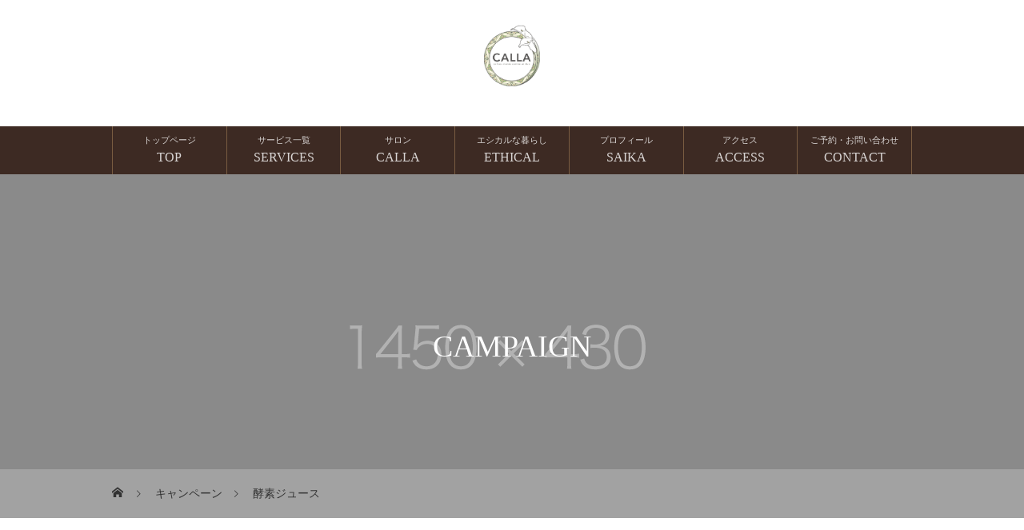

--- FILE ---
content_type: text/html; charset=UTF-8
request_url: https://saika-koso.com/campaign/juice/
body_size: 12356
content:
<!DOCTYPE html>
<html class="pc" lang="ja">
<head>
<meta charset="UTF-8">
<!--[if IE]><meta http-equiv="X-UA-Compatible" content="IE=edge"><![endif]-->
<meta name="viewport" content="width=device-width">
<title>酵素ジュース | CALLA</title>
<meta name="description" content="簡単に手作りできる！季節の果物で酵素ジュース...">
<link rel="pingback" href="https://saika-koso.com/xmlrpc.php">
<link rel="shortcut icon" href="https://saika-koso.com/wp-content/uploads/2022/04/fav.png">
<meta name='robots' content='max-image-preview:large' />
<link rel='dns-prefetch' href='//s.w.org' />
<link rel="alternate" type="application/rss+xml" title="CALLA &raquo; フィード" href="https://saika-koso.com/feed/" />
<link rel="alternate" type="application/rss+xml" title="CALLA &raquo; コメントフィード" href="https://saika-koso.com/comments/feed/" />
<script type="text/javascript">
window._wpemojiSettings = {"baseUrl":"https:\/\/s.w.org\/images\/core\/emoji\/14.0.0\/72x72\/","ext":".png","svgUrl":"https:\/\/s.w.org\/images\/core\/emoji\/14.0.0\/svg\/","svgExt":".svg","source":{"concatemoji":"https:\/\/saika-koso.com\/wp-includes\/js\/wp-emoji-release.min.js?ver=6.0.11"}};
/*! This file is auto-generated */
!function(e,a,t){var n,r,o,i=a.createElement("canvas"),p=i.getContext&&i.getContext("2d");function s(e,t){var a=String.fromCharCode,e=(p.clearRect(0,0,i.width,i.height),p.fillText(a.apply(this,e),0,0),i.toDataURL());return p.clearRect(0,0,i.width,i.height),p.fillText(a.apply(this,t),0,0),e===i.toDataURL()}function c(e){var t=a.createElement("script");t.src=e,t.defer=t.type="text/javascript",a.getElementsByTagName("head")[0].appendChild(t)}for(o=Array("flag","emoji"),t.supports={everything:!0,everythingExceptFlag:!0},r=0;r<o.length;r++)t.supports[o[r]]=function(e){if(!p||!p.fillText)return!1;switch(p.textBaseline="top",p.font="600 32px Arial",e){case"flag":return s([127987,65039,8205,9895,65039],[127987,65039,8203,9895,65039])?!1:!s([55356,56826,55356,56819],[55356,56826,8203,55356,56819])&&!s([55356,57332,56128,56423,56128,56418,56128,56421,56128,56430,56128,56423,56128,56447],[55356,57332,8203,56128,56423,8203,56128,56418,8203,56128,56421,8203,56128,56430,8203,56128,56423,8203,56128,56447]);case"emoji":return!s([129777,127995,8205,129778,127999],[129777,127995,8203,129778,127999])}return!1}(o[r]),t.supports.everything=t.supports.everything&&t.supports[o[r]],"flag"!==o[r]&&(t.supports.everythingExceptFlag=t.supports.everythingExceptFlag&&t.supports[o[r]]);t.supports.everythingExceptFlag=t.supports.everythingExceptFlag&&!t.supports.flag,t.DOMReady=!1,t.readyCallback=function(){t.DOMReady=!0},t.supports.everything||(n=function(){t.readyCallback()},a.addEventListener?(a.addEventListener("DOMContentLoaded",n,!1),e.addEventListener("load",n,!1)):(e.attachEvent("onload",n),a.attachEvent("onreadystatechange",function(){"complete"===a.readyState&&t.readyCallback()})),(e=t.source||{}).concatemoji?c(e.concatemoji):e.wpemoji&&e.twemoji&&(c(e.twemoji),c(e.wpemoji)))}(window,document,window._wpemojiSettings);
</script>
<style type="text/css">
img.wp-smiley,
img.emoji {
	display: inline !important;
	border: none !important;
	box-shadow: none !important;
	height: 1em !important;
	width: 1em !important;
	margin: 0 0.07em !important;
	vertical-align: -0.1em !important;
	background: none !important;
	padding: 0 !important;
}
</style>
	<link rel='stylesheet' id='style-css'  href='https://saika-koso.com/wp-content/themes/heal_tcd077/style.css?ver=1.5' type='text/css' media='all' />
<link rel='stylesheet' id='wp-block-library-css'  href='https://saika-koso.com/wp-includes/css/dist/block-library/style.min.css?ver=6.0.11' type='text/css' media='all' />
<style id='wp-block-library-inline-css' type='text/css'>
.has-text-align-justify{text-align:justify;}
</style>
<link rel='stylesheet' id='mediaelement-css'  href='https://saika-koso.com/wp-includes/js/mediaelement/mediaelementplayer-legacy.min.css?ver=4.2.16' type='text/css' media='all' />
<link rel='stylesheet' id='wp-mediaelement-css'  href='https://saika-koso.com/wp-includes/js/mediaelement/wp-mediaelement.min.css?ver=6.0.11' type='text/css' media='all' />
<style id='global-styles-inline-css' type='text/css'>
body{--wp--preset--color--black: #000000;--wp--preset--color--cyan-bluish-gray: #abb8c3;--wp--preset--color--white: #ffffff;--wp--preset--color--pale-pink: #f78da7;--wp--preset--color--vivid-red: #cf2e2e;--wp--preset--color--luminous-vivid-orange: #ff6900;--wp--preset--color--luminous-vivid-amber: #fcb900;--wp--preset--color--light-green-cyan: #7bdcb5;--wp--preset--color--vivid-green-cyan: #00d084;--wp--preset--color--pale-cyan-blue: #8ed1fc;--wp--preset--color--vivid-cyan-blue: #0693e3;--wp--preset--color--vivid-purple: #9b51e0;--wp--preset--gradient--vivid-cyan-blue-to-vivid-purple: linear-gradient(135deg,rgba(6,147,227,1) 0%,rgb(155,81,224) 100%);--wp--preset--gradient--light-green-cyan-to-vivid-green-cyan: linear-gradient(135deg,rgb(122,220,180) 0%,rgb(0,208,130) 100%);--wp--preset--gradient--luminous-vivid-amber-to-luminous-vivid-orange: linear-gradient(135deg,rgba(252,185,0,1) 0%,rgba(255,105,0,1) 100%);--wp--preset--gradient--luminous-vivid-orange-to-vivid-red: linear-gradient(135deg,rgba(255,105,0,1) 0%,rgb(207,46,46) 100%);--wp--preset--gradient--very-light-gray-to-cyan-bluish-gray: linear-gradient(135deg,rgb(238,238,238) 0%,rgb(169,184,195) 100%);--wp--preset--gradient--cool-to-warm-spectrum: linear-gradient(135deg,rgb(74,234,220) 0%,rgb(151,120,209) 20%,rgb(207,42,186) 40%,rgb(238,44,130) 60%,rgb(251,105,98) 80%,rgb(254,248,76) 100%);--wp--preset--gradient--blush-light-purple: linear-gradient(135deg,rgb(255,206,236) 0%,rgb(152,150,240) 100%);--wp--preset--gradient--blush-bordeaux: linear-gradient(135deg,rgb(254,205,165) 0%,rgb(254,45,45) 50%,rgb(107,0,62) 100%);--wp--preset--gradient--luminous-dusk: linear-gradient(135deg,rgb(255,203,112) 0%,rgb(199,81,192) 50%,rgb(65,88,208) 100%);--wp--preset--gradient--pale-ocean: linear-gradient(135deg,rgb(255,245,203) 0%,rgb(182,227,212) 50%,rgb(51,167,181) 100%);--wp--preset--gradient--electric-grass: linear-gradient(135deg,rgb(202,248,128) 0%,rgb(113,206,126) 100%);--wp--preset--gradient--midnight: linear-gradient(135deg,rgb(2,3,129) 0%,rgb(40,116,252) 100%);--wp--preset--duotone--dark-grayscale: url('#wp-duotone-dark-grayscale');--wp--preset--duotone--grayscale: url('#wp-duotone-grayscale');--wp--preset--duotone--purple-yellow: url('#wp-duotone-purple-yellow');--wp--preset--duotone--blue-red: url('#wp-duotone-blue-red');--wp--preset--duotone--midnight: url('#wp-duotone-midnight');--wp--preset--duotone--magenta-yellow: url('#wp-duotone-magenta-yellow');--wp--preset--duotone--purple-green: url('#wp-duotone-purple-green');--wp--preset--duotone--blue-orange: url('#wp-duotone-blue-orange');--wp--preset--font-size--small: 13px;--wp--preset--font-size--medium: 20px;--wp--preset--font-size--large: 36px;--wp--preset--font-size--x-large: 42px;}.has-black-color{color: var(--wp--preset--color--black) !important;}.has-cyan-bluish-gray-color{color: var(--wp--preset--color--cyan-bluish-gray) !important;}.has-white-color{color: var(--wp--preset--color--white) !important;}.has-pale-pink-color{color: var(--wp--preset--color--pale-pink) !important;}.has-vivid-red-color{color: var(--wp--preset--color--vivid-red) !important;}.has-luminous-vivid-orange-color{color: var(--wp--preset--color--luminous-vivid-orange) !important;}.has-luminous-vivid-amber-color{color: var(--wp--preset--color--luminous-vivid-amber) !important;}.has-light-green-cyan-color{color: var(--wp--preset--color--light-green-cyan) !important;}.has-vivid-green-cyan-color{color: var(--wp--preset--color--vivid-green-cyan) !important;}.has-pale-cyan-blue-color{color: var(--wp--preset--color--pale-cyan-blue) !important;}.has-vivid-cyan-blue-color{color: var(--wp--preset--color--vivid-cyan-blue) !important;}.has-vivid-purple-color{color: var(--wp--preset--color--vivid-purple) !important;}.has-black-background-color{background-color: var(--wp--preset--color--black) !important;}.has-cyan-bluish-gray-background-color{background-color: var(--wp--preset--color--cyan-bluish-gray) !important;}.has-white-background-color{background-color: var(--wp--preset--color--white) !important;}.has-pale-pink-background-color{background-color: var(--wp--preset--color--pale-pink) !important;}.has-vivid-red-background-color{background-color: var(--wp--preset--color--vivid-red) !important;}.has-luminous-vivid-orange-background-color{background-color: var(--wp--preset--color--luminous-vivid-orange) !important;}.has-luminous-vivid-amber-background-color{background-color: var(--wp--preset--color--luminous-vivid-amber) !important;}.has-light-green-cyan-background-color{background-color: var(--wp--preset--color--light-green-cyan) !important;}.has-vivid-green-cyan-background-color{background-color: var(--wp--preset--color--vivid-green-cyan) !important;}.has-pale-cyan-blue-background-color{background-color: var(--wp--preset--color--pale-cyan-blue) !important;}.has-vivid-cyan-blue-background-color{background-color: var(--wp--preset--color--vivid-cyan-blue) !important;}.has-vivid-purple-background-color{background-color: var(--wp--preset--color--vivid-purple) !important;}.has-black-border-color{border-color: var(--wp--preset--color--black) !important;}.has-cyan-bluish-gray-border-color{border-color: var(--wp--preset--color--cyan-bluish-gray) !important;}.has-white-border-color{border-color: var(--wp--preset--color--white) !important;}.has-pale-pink-border-color{border-color: var(--wp--preset--color--pale-pink) !important;}.has-vivid-red-border-color{border-color: var(--wp--preset--color--vivid-red) !important;}.has-luminous-vivid-orange-border-color{border-color: var(--wp--preset--color--luminous-vivid-orange) !important;}.has-luminous-vivid-amber-border-color{border-color: var(--wp--preset--color--luminous-vivid-amber) !important;}.has-light-green-cyan-border-color{border-color: var(--wp--preset--color--light-green-cyan) !important;}.has-vivid-green-cyan-border-color{border-color: var(--wp--preset--color--vivid-green-cyan) !important;}.has-pale-cyan-blue-border-color{border-color: var(--wp--preset--color--pale-cyan-blue) !important;}.has-vivid-cyan-blue-border-color{border-color: var(--wp--preset--color--vivid-cyan-blue) !important;}.has-vivid-purple-border-color{border-color: var(--wp--preset--color--vivid-purple) !important;}.has-vivid-cyan-blue-to-vivid-purple-gradient-background{background: var(--wp--preset--gradient--vivid-cyan-blue-to-vivid-purple) !important;}.has-light-green-cyan-to-vivid-green-cyan-gradient-background{background: var(--wp--preset--gradient--light-green-cyan-to-vivid-green-cyan) !important;}.has-luminous-vivid-amber-to-luminous-vivid-orange-gradient-background{background: var(--wp--preset--gradient--luminous-vivid-amber-to-luminous-vivid-orange) !important;}.has-luminous-vivid-orange-to-vivid-red-gradient-background{background: var(--wp--preset--gradient--luminous-vivid-orange-to-vivid-red) !important;}.has-very-light-gray-to-cyan-bluish-gray-gradient-background{background: var(--wp--preset--gradient--very-light-gray-to-cyan-bluish-gray) !important;}.has-cool-to-warm-spectrum-gradient-background{background: var(--wp--preset--gradient--cool-to-warm-spectrum) !important;}.has-blush-light-purple-gradient-background{background: var(--wp--preset--gradient--blush-light-purple) !important;}.has-blush-bordeaux-gradient-background{background: var(--wp--preset--gradient--blush-bordeaux) !important;}.has-luminous-dusk-gradient-background{background: var(--wp--preset--gradient--luminous-dusk) !important;}.has-pale-ocean-gradient-background{background: var(--wp--preset--gradient--pale-ocean) !important;}.has-electric-grass-gradient-background{background: var(--wp--preset--gradient--electric-grass) !important;}.has-midnight-gradient-background{background: var(--wp--preset--gradient--midnight) !important;}.has-small-font-size{font-size: var(--wp--preset--font-size--small) !important;}.has-medium-font-size{font-size: var(--wp--preset--font-size--medium) !important;}.has-large-font-size{font-size: var(--wp--preset--font-size--large) !important;}.has-x-large-font-size{font-size: var(--wp--preset--font-size--x-large) !important;}
</style>
<link rel='stylesheet' id='hfe-style-css'  href='https://saika-koso.com/wp-content/plugins/header-footer-elementor/assets/css/header-footer-elementor.css?ver=1.6.12' type='text/css' media='all' />
<link rel='stylesheet' id='elementor-icons-css'  href='https://saika-koso.com/wp-content/plugins/elementor/assets/lib/eicons/css/elementor-icons.min.css?ver=5.15.0' type='text/css' media='all' />
<link rel='stylesheet' id='elementor-frontend-css'  href='https://saika-koso.com/wp-content/plugins/elementor/assets/css/frontend-lite.min.css?ver=3.6.7' type='text/css' media='all' />
<link rel='stylesheet' id='elementor-post-1017-css'  href='https://saika-koso.com/wp-content/uploads/elementor/css/post-1017.css?ver=1658912706' type='text/css' media='all' />
<link rel='stylesheet' id='elementor-global-css'  href='https://saika-koso.com/wp-content/uploads/elementor/css/global.css?ver=1658912706' type='text/css' media='all' />
<link rel='stylesheet' id='google-fonts-1-css'  href='https://fonts.googleapis.com/css?family=Roboto%3A100%2C100italic%2C200%2C200italic%2C300%2C300italic%2C400%2C400italic%2C500%2C500italic%2C600%2C600italic%2C700%2C700italic%2C800%2C800italic%2C900%2C900italic%7CRoboto+Slab%3A100%2C100italic%2C200%2C200italic%2C300%2C300italic%2C400%2C400italic%2C500%2C500italic%2C600%2C600italic%2C700%2C700italic%2C800%2C800italic%2C900%2C900italic&#038;display=auto&#038;ver=6.0.11' type='text/css' media='all' />
<link rel='stylesheet' id='jetpack_css-css'  href='https://saika-koso.com/wp-content/plugins/jetpack/css/jetpack.css?ver=11.2.2' type='text/css' media='all' />
<script type='text/javascript' src='https://saika-koso.com/wp-includes/js/jquery/jquery.min.js?ver=3.6.0' id='jquery-core-js'></script>
<script type='text/javascript' src='https://saika-koso.com/wp-includes/js/jquery/jquery-migrate.min.js?ver=3.3.2' id='jquery-migrate-js'></script>
<link rel="https://api.w.org/" href="https://saika-koso.com/wp-json/" /><link rel="canonical" href="https://saika-koso.com/campaign/juice/" />
<link rel='shortlink' href='https://saika-koso.com/?p=27' />
<link rel="alternate" type="application/json+oembed" href="https://saika-koso.com/wp-json/oembed/1.0/embed?url=https%3A%2F%2Fsaika-koso.com%2Fcampaign%2Fjuice%2F" />
<link rel="alternate" type="text/xml+oembed" href="https://saika-koso.com/wp-json/oembed/1.0/embed?url=https%3A%2F%2Fsaika-koso.com%2Fcampaign%2Fjuice%2F&#038;format=xml" />
<style>img#wpstats{display:none}</style>
	
<link rel="stylesheet" href="https://saika-koso.com/wp-content/themes/heal_tcd077/css/design-plus.css?ver=1.5">
<link rel="stylesheet" href="https://saika-koso.com/wp-content/themes/heal_tcd077/css/sns-botton.css?ver=1.5">
<link rel="stylesheet" media="screen and (max-width:1151px)" href="https://saika-koso.com/wp-content/themes/heal_tcd077/css/responsive.css?ver=1.5">
<link rel="stylesheet" media="screen and (max-width:1151px)" href="https://saika-koso.com/wp-content/themes/heal_tcd077/css/footer-bar.css?ver=1.5">

<script src="https://saika-koso.com/wp-content/themes/heal_tcd077/js/jquery.easing.1.4.js?ver=1.5"></script>
<script src="https://saika-koso.com/wp-content/themes/heal_tcd077/js/jscript.js?ver=1.5"></script>
<script src="https://saika-koso.com/wp-content/themes/heal_tcd077/js/comment.js?ver=1.5"></script>

<link rel="stylesheet" href="https://saika-koso.com/wp-content/themes/heal_tcd077/js/simplebar.css?ver=1.5">
<script src="https://saika-koso.com/wp-content/themes/heal_tcd077/js/simplebar.min.js?ver=1.5"></script>




<style type="text/css">

body, input, textarea { font-family: "Times New Roman" , "游明朝" , "Yu Mincho" , "游明朝体" , "YuMincho" , "ヒラギノ明朝 Pro W3" , "Hiragino Mincho Pro" , "HiraMinProN-W3" , "HGS明朝E" , "ＭＳ Ｐ明朝" , "MS PMincho" , serif; }
.gothic_font { font-family: "Hiragino Sans", "ヒラギノ角ゴ ProN", "Hiragino Kaku Gothic ProN", "游ゴシック", YuGothic, "メイリオ", Meiryo, sans-serif !important; }

.rich_font, .p-vertical { font-family: "Times New Roman" , "游明朝" , "Yu Mincho" , "游明朝体" , "YuMincho" , "ヒラギノ明朝 Pro W3" , "Hiragino Mincho Pro" , "HiraMinProN-W3" , "HGS明朝E" , "ＭＳ Ｐ明朝" , "MS PMincho" , serif; font-weight:500; }

.widget_headline { font-family: "Times New Roman" , "游明朝" , "Yu Mincho" , "游明朝体" , "YuMincho" , "ヒラギノ明朝 Pro W3" , "Hiragino Mincho Pro" , "HiraMinProN-W3" , "HGS明朝E" , "ＭＳ Ｐ明朝" , "MS PMincho" , serif; font-weight:500; }

.button_font { font-family: "Times New Roman" , "游明朝" , "Yu Mincho" , "游明朝体" , "YuMincho" , "ヒラギノ明朝 Pro W3" , "Hiragino Mincho Pro" , "HiraMinProN-W3" , "HGS明朝E" , "ＭＳ Ｐ明朝" , "MS PMincho" , serif; font-weight:500; }

.rich_font_type1 { font-family: Arial, "ヒラギノ角ゴ ProN W3", "Hiragino Kaku Gothic ProN", "メイリオ", Meiryo, sans-serif; }
.rich_font_type2 { font-family: "Hiragino Sans", "ヒラギノ角ゴ ProN", "Hiragino Kaku Gothic ProN", "游ゴシック", YuGothic, "メイリオ", Meiryo, sans-serif; font-weight:500; }
.rich_font_type3 { font-family: "Times New Roman" , "游明朝" , "Yu Mincho" , "游明朝体" , "YuMincho" , "ヒラギノ明朝 Pro W3" , "Hiragino Mincho Pro" , "HiraMinProN-W3" , "HGS明朝E" , "ＭＳ Ｐ明朝" , "MS PMincho" , serif; font-weight:500; }

.post_content, #next_prev_post { font-family: "Times New Roman" , "游明朝" , "Yu Mincho" , "游明朝体" , "YuMincho" , "ヒラギノ明朝 Pro W3" , "Hiragino Mincho Pro" , "HiraMinProN-W3" , "HGS明朝E" , "ＭＳ Ｐ明朝" , "MS PMincho" , serif; }

#site_desc { font-size:14px; }
@media screen and (max-width:750px) {
  #site_desc { font-size:11px; }
}
#global_menu { background:#3d2a23; }
#global_menu > ul { border-color:#795c41; }
#global_menu > ul > li { border-color:#795c41; }
#global_menu > ul > li > a { color:#ffffff; }
#global_menu > ul > li > a:hover, #global_menu > ul > li.megamenu_parent.active_button > a { color:#bfa898; }
#global_menu ul ul { font-family: "Hiragino Sans", "ヒラギノ角ゴ ProN", "Hiragino Kaku Gothic ProN", "游ゴシック", YuGothic, "メイリオ", Meiryo, sans-serif !important; }
#global_menu ul ul a { color:#FFFFFF; background:#000000; }
#global_menu ul ul a:hover { background:#462809; }
#global_menu ul ul li.menu-item-has-children > a:before { color:#FFFFFF; }
#drawer_menu { background:#222222; }
#mobile_menu a { color:#ffffff; background:#222222; border-bottom:1px solid #444444; }
#mobile_menu li li a { color:#ffffff; background:#333333; }
#mobile_menu a:hover, #drawer_menu .close_button:hover, #mobile_menu .child_menu_button:hover { color:#ffffff; background:#7b6c66; }
#mobile_menu li li a:hover { color:#ffffff; }
.megamenu_menu_list { background:rgba(0,0,0,0.5); }
.megamenu_menu_list .title_area { background:rgba(52,30,9,0.5); }
.megamenu_menu_list .title { font-size:26px; }
.megamenu_menu_list .title span { font-size:16px; }
.megamenu_blog_list { background:rgba(0,0,0,0.5); }
.megamenu_blog_list .post_list .title_area {
  background: -moz-linear-gradient(top,  rgba(0,0,0,0) 0%, rgba(0,0,0,0.8) 100%);
  background: -webkit-linear-gradient(top,  rgba(0,0,0,0) 0%,rgba(0,0,0,0.8) 100%);
  background: linear-gradient(to bottom,  rgba(0,0,0,0) 0%,rgba(0,0,0,0.8) 100%);
}
.megamenu_blog_list .post_list .title { font-size:14px; }
.megamenu_blog_list .menu_area a:hover, .megamenu_blog_list .menu_area li.active a { color:#bfa898; }
#bread_crumb { background:rgba(255,255,255,0.2); }
#footer_banner .title { font-size:22px; color:#ffffff; background:rgba(52,30,9,0.5); }
@media screen and (max-width:750px) {
  #footer_banner .title { font-size:20px; }
}
#footer_button a { color:#3d2a23  !important; border-color:#3d2a23; }
#footer_button a:hover { color:#ffffff !important; background:#3d2a23; border-color:#3d2a23; }

#page_header .headline_area { color:#FFFFFF; }
#page_header .headline { font-size:38px; }
#page_header .sub_title { font-size:18px; }
#campaign_title_area .title { font-size:28px; }
#campaign_article .post_content { font-size:16px; }
#campaign_list .title { font-size:14px; }
#related_campaign_list .headline { font-size:16px; color:#ffffff; background:#58330d; }
#related_campaign_list .button a { color:#58330c; border-color:#59340e; }
#related_campaign_list .button a:hover { color:#ffffff; border-color:#59340e; background:#59340e; }
@media screen and (max-width:750px) {
  #page_header .headline { font-size:22px; }
  #page_header .sub_title { font-size:12px; }
  #campaign_title_area .title { font-size:20px; }
  #campaign_article .post_content { font-size:16px; }
  #campaign_list .title { font-size:13px; }
  #related_campaign_list .headline { font-size:14px; }
}

.author_profile a.avatar img, .animate_image img, .animate_background .image, #recipe_archive .blur_image {
  width:100%; height:auto;
  -webkit-transition: transform  0.75s ease;
  transition: transform  0.75s ease;
}
.author_profile a.avatar:hover img, .animate_image:hover img, .animate_background:hover .image, #recipe_archive a:hover .blur_image {
  -webkit-transform: scale(1.2);
  transform: scale(1.2);
}




a { color:#000; }

#header_logo a, #footer_logo a, #comment_headline, .tcd_category_list a:hover, .tcd_category_list .child_menu_button:hover, #post_title_area .post_meta a:hover, #news_list a:hover .date, .index_blog .blog_list .post_meta li a:hover,
  .cardlink_title a:hover, #related_post .item a:hover, .comment a:hover, .comment_form_wrapper a:hover, .author_profile a:hover, .author_profile .author_link li a:hover:before, #post_meta_bottom a:hover,
    #searchform .submit_button:hover:before, .styled_post_list1 a:hover .title_area, .styled_post_list1 a:hover .date, .p-dropdown__title:hover:after, .p-dropdown__list li a:hover, #menu_button:hover:before
  { color: #3d2a23; }

#submit_comment:hover, #cancel_comment_reply a:hover, #wp-calendar #prev a:hover, #wp-calendar #next a:hover, #wp-calendar td a:hover, #p_readmore .button, .page_navi span.current, .page_navi a:hover, #post_pagination p, #post_pagination a:hover, .c-pw__btn:hover, #post_pagination a:hover
  { background-color: #3d2a23; }

#header, #comment_textarea textarea:focus, .c-pw__box-input:focus, .page_navi span.current, .page_navi a:hover, #post_pagination p, #post_pagination a:hover
  { border-color: #3d2a23; }

a:hover, #header_logo a:hover, #footer_logo a:hover, #bread_crumb a:hover, #bread_crumb li.home a:hover:before, #next_prev_post a:hover, #next_prev_post a:hover:before, #schedule_list_headline_pc a:hover:before, #staff_single_header li a:hover:before, #header_social_link li a:hover:before, .blog_list .post_meta li a:hover
  { color: #999999; }
#p_readmore .button:hover
  { background-color: #999999; }
.post_content a, .custom-html-widget a { color:#000000; }
.post_content a:hover, .custom-html-widget a:hover { color:#999999; }
body { background:#ffffff; }


.styled_h2 {
  font-size:22px !important; text-align:left; color:#000000;   border-top:1px solid #222222;
  border-bottom:1px solid #222222;
  border-left:0px solid #222222;
  border-right:0px solid #222222;
  padding:30px 0px 30px 0px !important;
  margin:0px 0px 30px !important;
}
.styled_h3 {
  font-size:20px !important; text-align:left; color:#000000;   border-top:2px solid #222222;
  border-bottom:1px solid #dddddd;
  border-left:0px solid #dddddd;
  border-right:0px solid #dddddd;
  padding:30px 0px 30px 20px !important;
  margin:0px 0px 30px !important;
}
.styled_h4 {
  font-size:18px !important; text-align:left; color:#000000;   border-top:0px solid #dddddd;
  border-bottom:0px solid #dddddd;
  border-left:2px solid #222222;
  border-right:0px solid #dddddd;
  padding:10px 0px 10px 15px !important;
  margin:0px 0px 30px !important;
}
.styled_h5 {
  font-size:16px !important; text-align:left; color:#000000;   border-top:0px solid #dddddd;
  border-bottom:0px solid #dddddd;
  border-left:0px solid #dddddd;
  border-right:0px solid #dddddd;
  padding:15px 15px 15px 15px !important;
  margin:0px 0px 30px !important;
}
.q_custom_button1 { background: #535353; color: #ffffff !important; border-color: #535353 !important; }
.q_custom_button1:hover, .q_custom_button1:focus { background: #7d7d7d; color: #ffffff !important; border-color: #7d7d7d !important; }
.q_custom_button2 { background: #535353; color: #ffffff !important; border-color: #535353 !important; }
.q_custom_button2:hover, .q_custom_button2:focus { background: #7d7d7d; color: #ffffff !important; border-color: #7d7d7d !important; }
.q_custom_button3 { background: #535353; color: #ffffff !important; border-color: #535353 !important; }
.q_custom_button3:hover, .q_custom_button3:focus { background: #7d7d7d; color: #ffffff !important; border-color: #7d7d7d !important; }
.speech_balloon_left1 .speach_balloon_text { background-color: #ffdfdf; border-color: #ffdfdf; color: #000000 }
.speech_balloon_left1 .speach_balloon_text::before { border-right-color: #ffdfdf }
.speech_balloon_left1 .speach_balloon_text::after { border-right-color: #ffdfdf }
.speech_balloon_left2 .speach_balloon_text { background-color: #ffffff; border-color: #ff5353; color: #000000 }
.speech_balloon_left2 .speach_balloon_text::before { border-right-color: #ff5353 }
.speech_balloon_left2 .speach_balloon_text::after { border-right-color: #ffffff }
.speech_balloon_right1 .speach_balloon_text { background-color: #ccf4ff; border-color: #ccf4ff; color: #000000 }
.speech_balloon_right1 .speach_balloon_text::before { border-left-color: #ccf4ff }
.speech_balloon_right1 .speach_balloon_text::after { border-left-color: #ccf4ff }
.speech_balloon_right2 .speach_balloon_text { background-color: #ffffff; border-color: #0789b5; color: #000000 }
.speech_balloon_right2 .speach_balloon_text::before { border-left-color: #0789b5 }
.speech_balloon_right2 .speach_balloon_text::after { border-left-color: #ffffff }

</style>

		<style type="text/css" id="wp-custom-css">
			/* テーマ フォント */
body, input, textarea {
  font-family: "游明朝" , "Yu Mincho" , "游明朝体" , "YuMincho" , "ヒラギノ明朝 Pro W3" , "Hiragino Mincho Pro" , "HiraMinProN-W3" , "HGS明朝E" , "ＭＳ Ｐ明朝" , "MS PMincho" , serif;
}
/* テーマ 全体*/
.cb_contents{
	box-sizing: border-box;
}
@media screen and (max-width: 750px) {
  #contents_builder { padding-bottom:40px; }
  .cb_contents {padding: 40px 10px 0;}
}
.top_articles ul li p{
line-height: 2.2 !important;
}
.post_content h2{
	padding: 0;
}
.post_content p{

}
/* テーマ トップページ*/
#header #global_menu>ul>li>a {
  line-height: 1.6 !important;
}

#header #global_menu ul li a span {
  display: block;
  font-size: 11px;
  font-family: "ＭＳ Ｐゴシック" , "游明朝" , "Yu Mincho" , "游明朝体" , "YuMincho" , "ヒラギノ明朝 Pro W3" , "Hiragino Mincho Pro" , "HiraMinProN-W3" , "HGS明朝E" , "ＭＳ Ｐ明朝" , "MS PMincho" , serif;
}
#header{
	border-top: none;
}
.pc body.admin-bar{
	padding-top: 5px;
}
#global_menu > ul > li{
	    height: 60px;
}
#site_desc{
	    border-bottom: none;
	    height: 20px;
}
body.admin-bar{
	padding-top: 0;
}
.post_content h3 {
    font-size: 1.1rem;
}
#header #global_menu ul li a {
  font-size: 16px;
	padding: 9px 15px 15px 15px;
	font-family: "Times New Roman" , "游明朝" , "Yu Mincho" , "游明朝体" , "YuMincho" , "ヒラギノ明朝 Pro W3" , "Hiragino Mincho Pro" , "HiraMinProN-W3" , "HGS明朝E" , "ＭＳ Ｐ明朝" , "MS PMincho" , serif;
	opacity: 0.8;
}

.caption_inner span {
  letter-spacing: 6px;
	line-height: 1.7em;
}

#index_slider .item1 .catch,
#index_slider .item2 .catch,
#index_slider .item3 .catch,
#index_slider .item1 .desc,
#index_slider .item2 .desc,
#index_slider .item3 .desc {
  text-shadow: 4px 4px .05em #ffffff;
  text-shadow: -4px -4px .05em #ffffff;
}
#index_box_content{
	height: auto !important;
}
#index_box_content .item{
	height: auto;
    border-right: solid 2px #fff;
    border-top: solid 2px #fff;
}
#index_box_content .desc {
	display: none;
}

#index_box_content .desc p {
  color: white;
  padding: 10px 15px 10px;
}
#index_box_content .image_wrap{
	height: 23vw;
}
@media screen and (max-width: 950px) {
	#index_box_content .image_wrap{
	height: 43vw;
}
	#index_box_content .item{
	border-right: none;
}
}
@media screen and (max-width: 600px) {
	#index_box_content .image_wrap{
	height: 67vw;
}
}
.menu_list .title_area {
  background: linear-gradient(to top, rgba(52, 30, 9, 1), rgba(52, 30, 9, 0.3));
}

#company_date {
  background: #f2ebe6;
  border-top: none;
}

#footer_menu {
  background: #857771;
}

#footer_menu li {
  border-right: none;
}

#footer_menu a {
  color: #ffffff;
}
.top_h2{
		font-size: 32px !important;
    text-align: center;
    letter-spacing: .1em;
    color: #000;
}
h3.headline{
    font-size: 32px !important;
    text-align: center;
    letter-spacing: .1em;
    color: #000 !important;
    font-weight: bold;
}
h3.headline span{
    font-weight: normal;
    font-size: 14px !important;
}
.top_tit_span{
	margin-top: 20px;
	font-weight: normal;
  text-align: center !important;
	display: block;
}
.top_tit_span02{
  text-align: center;
	font-size: 16px !important;
	display: block;
}
.top_articles{
	padding: 50px 0 0;
	max-width: 1000px;
    margin: 0 auto;
}
.top_articles h3{
	text-align: center;
}
.top_articles　ul{
	list-style: none;
	margin: 0 auto;
	padding: 0;
}
.top_articles ul li{
	overflow: hidden;
	padding: 10px;
	margin-bottom: 20px;
	display: flex; 
}
.top_articles ul li:nth-child(2n+1) { 
	flex-direction: row;
}
.top_articles ul li:nth-child(2n) { 
	flex-direction: row-reverse;
}
.top_articles ul li:nth-child(2n+1) .thumbnail{
	margin-right: 30px;
}
.top_articles ul li:nth-child(2n) .thumbnail{
	margin-left: 30px;
}
.thumbnail img{
	max-width: 350px;
}
@media screen and (max-width: 600px) {
	.top_articles ul li{
		display: block;
	}
	.top_articles ul li .thumbnail{
	margin: 0px !important;
}
}
.top_articles dl dt{
	font-size: 1.2rem;
    margin: 0 0 15px 0;
}
@media screen and (max-width: 959px) {
	.top_articles dl dt{
	font-size: 1.1rem;
}
	.top_articles　ul,.post_content ul{
		margin: 0 !important;
	}
	.top_articles ul li .thumbnail{
		float: none;
		margin-right: 0px;
		max-width: 100%;
	}
	.thumbnail img{
		max-width: 100% !important;
	}
}
.top_articles ul li p{
	line-height: 1.5;
}
.top_articles dt,.top_articles dd{
	margin: 0;
	display: table;
}
.df4{
}
ul.top_menulist{
	display: flex;
	justify-content: space-between;
	list-style: none;
	margin: 0 0 100px 0;
	padding: 0;
}
ul.top_menulist li{
	flex: 0 0 30%;
	display: flex;
	flex-flow: column;
}
.num4{
	    margin: 0 0 50px;
}
@media screen and (max-width: 959px) {
	ul.top_menulist{
		display: block;
	}
	ul.top_menulist li{
		flex: 0 0 40%;
		width: 100%;
    	padding: 20px;
		box-sizing: border-box;
	}
}
.top_covid{
	margin:0 0 130px 0;
}
.top_covid img{
	width: 100%;
}
.my-box iframe{
	height: 400px;
}
/* テーマ サービス一覧*/
#bread_crumb li,
#bread_crumb li:after,
#bread_crumb li.home a:before,
#bread_crumb li a {
  color: #333;
}

#menu_archive #catch_area h2 {
  text-align: center;
  font-size: 32px;
  position: relative;
}

#menu_archive #catch_area h2::after {
  position: absolute;
  top: 100%;
  left: 50%;
  transform: translate(-50%);
  font-size: 18px;
}

#menu_archive #catch_area p {
  margin-top: 40px;
}

#menu_list .title {
  font-size: 28px;
  text-shadow: 1px 1px 6px #333;
}

#menu_list .title_area {
  background: none;
}

#menu_list .desc {
  background: #3d2a23;
  color: white;
}

#menu_list .item:nth-child(2n) .desc {
  background: #7b6c66;
}

.logo img{
	width: 70px;
    height: auto;
} 
.num1{
	margin: 100px auto;
}
.num1 h2{
	padding: 0 !important;
}
.num8{
	margin: 10px auto;
}
.num2 ul{
	max-width: 1000px;
	margin: 0 auto;
}
.num3 {
       background-image: url(/wp-content/uploads/2022/06/img_top_juce_01.jpg); 
    background-size:  cover;  	
  } 
.menu_list .title span{
	font-size: 12px;
}
@media (max-width: 670px) {
.num3 {
       background-image: none; 
  }
	.menu_list .title{
	    font-size: 16px;
 }
	.menu_list .item a{
		height: 100%;
	}
	.menu_list .item{
		height: 145px;
	}
	.menu_list .title_area{
		height: 70px;
	}
	.menu_list .title span{
		font-size: 10px;
	}
	.menu_list .title span{
		margin-top: 0px;
	}
}

/* テーマ サービス各種*/
#single_menu_list h4 span {
  padding-top: 8px;
  display: block;
}
.num2,.num3,.num4,.num5{
	width: 100%;
}
.num2 .my-container5 p,.num3 .my-container5 p{
    max-width: 1000px;
    margin: 0px auto 30px auto;
}
/* テーマ 料金表*/
.col3 {
  display: none;
}

.menu_content2 .menu_price_list td {
  background: #eeeceb;
}

/* Topページ */
.author_profile a.avatar:hover img,
.animate_image:hover img,
.animate_background:hover .image,
#recipe_archive a:hover .blur_image {
  transform: none;
}

/* What's CALLA？ */
@media (max-width: 670px) {
  .my-container2 {
    margin: 0 auto 60px auto;
    width: auto;
    /* align-items: center; */
  }

  .my-container2 img {
    width: 200px;
    display: block;
    margin: 0 auto;
  }
  
}

@media (min-width: 670px) {
  .my-container2 {
    display: flex;
    margin: 0px auto;
    width: auto;
    gap: 20px;
    align-items: center;
  }
  
  .my-container2 img {
    width: 200px;
    display: block;
  }
  
  .my-container2 h1 {
    font-size: 34px;
    letter-spacing: .1em;
    color: #333;
  }
  
  .my-container2 h2 {
    font-size: 22px;
    font-weight: bold;
		padding: 0 0 20px ;
  }
}
.num6,.num7{
	width: 100%;
}
.num7{
	padding: 0;
}
.num5 .my-container5 p{
	max-width: 1000px;
	margin: 20px auto;
}

/* SAIKA ETHCAL */
@media (max-width: 670px) {
  .my-container3 {
    width: auto;
    height: auto;
    background-image: url(https://saika-koso.com/wp-content/uploads/2022/04/エシカルとは1.jpg);
    margin: 60px auto;
    padding: 30px 10px;
  }

  .my-container3 p {
    font-size: 14px;
  }
  
  .my-container3 .my-box {
    background: white;
    width: auto;
    height: auto;
    margin: 30px auto;
    max-width: 1024px;
    padding: 28px;
  }
  
  /* ボタン① */
  .my-button1 {
    text-align: center;
  }
  
  .my-button1 .button1 {
    font-size: 16px;
    letter-spacing: .1em;
    text-align: center;
    cursor: pointer;
    padding: 16px 36px;
    background: #3d2a23;
    color: #ffffff;
    line-height: 1em;
    transition: .3s;
    text-decoration: none;
    margin: 15px auto;
    position: relative;
    border: 1px solid #3d2a23;
  }
	.df4 .button1 {
    display: block;
    max-width: 180px;
}
  .my-button1 .button1::after {
    content: '';
    width: 6px;
    height: 6px;
    border: 0px;
    border-top: solid 2px;
    border-right: solid 2px;
    -ms-transform: rotate(45deg);
    -webkit-transform: rotate(45deg);
    transform: rotate(45deg);
    position: absolute;
    top: 50%;
    right: 0.8em;
    margin-top: -4px;
  }
  
  .my-button1 .button1:hover {
    color: #3d2a23;
    background: #ffffff;
  }
  
}


@media (min-width: 670px) {

  .my-container3 {
    width: auto;
    height: auto;
    background-image: url(/wp-content/uploads/2022/04/エシカルとは1.jpg);
    padding: 50px 10px;
  }
  
  .my-container3 h2 {
    font-size: 16px;
    font-weight: bold;
    text-align: center;
  }
  
  .my-container3 .my-box {
    background: white;
    width: auto;
    height: auto;
    margin: 30px auto;
    max-width: 1024px;
    padding: 40px;
  }
  
  /* ボタン① */
  .my-button1 {
    text-align: center;
    margin: 0 20px;
  }
    .df4 .my-button1 {
      display: inline-block !important;
			    margin: 30px 20px;
	}
  .my-button1 .button1 {
    font-size: 20px;
    letter-spacing: .1em;
    text-align: center;
    cursor: pointer;
    padding: 18px 36px;
    background: #3d2a23;
    color: #ffffff;
    line-height: 1em;
    transition: .3s;
    text-decoration: none;
    margin: 15px auto;
    position: relative;
    border: 1px solid #3d2a23;
  }
  .my-button1 .button1::after {
    content: '';
    width: 6px;
    height: 6px;
    border: 0px;
    border-top: solid 2px;
    border-right: solid 2px;
    -ms-transform: rotate(45deg);
    -webkit-transform: rotate(45deg);
    transform: rotate(45deg);
    position: absolute;
    top: 50%;
    right: 0.8em;
    margin-top: -4px;
  }
  
  .my-button1 .button1:hover {
    color: #3d2a23;
    background: #ffffff;
  }
  
  #contents_builder .num3 {
    width: 100%;
  }
}
.blog_block{
	margin: 0 0 100px 0;
}


/* 酵素とは？ */
@media (max-width: 670px) {

  .my-container4 {
    display: flex;
    align-items: center;
    gap: 18px;
    padding-top: 40px;
    margin: 0px auto 0px;
    width: auto;
  }

.df4 {
    margin: 60px auto;
    width: 1000px;
    padding: 40px 20px;
    background-image: url(/wp-content/uploads/2022/06/img_top_juce_01.jpg); 
    background-size:  cover;
}
  .my-container4 img {
    width: 280px;
    display: block;
    margin: 0 auto;
    padding-bottom: 20px;
  }
 

  .my-container4 p {
    font-size: 16px;
  }
  
  .my-vertical {
    writing-mode: vertical-rl;
    text-orientation: mixed;
    font-size: 60px;
    letter-spacing: .16em;
    color: #333;
  }
}


@media (min-width: 670px) {

  .my-container4 {
    display: flex;
    align-items: center;
    gap: 40px;
    padding: 40px 20px;
    margin: 60px auto;
    width: auto;
  }
  
  
  .df4 {
    display: flex;
    margin: 60px auto;
    padding: 40px;
    width: 1000px;
    box-sizing: border-box;
		    background-blend-mode: lighten;
    background-color: rgba(255,255,255,0.6);
  }
  
  .my-container4 img {
    width: 290px;
    margin: 0 30px 0 0;
		height: max-content;
  }
  
  .my-vertical {
    writing-mode: vertical-rl;
    text-orientation: mixed;
    font-size: 60px;
    letter-spacing: .16em;
    color: #333;
  }
}


/* SERVICES */

@media (max-width: 670px) {
  
  .my-container5 {
    width: auto;
    margin: 0 auto;
    background: #eeeceb;
    padding: 60px 0 50px;
  }
  
  /* #contents_builder .num5 {
    width: 100%;
  } */
  
  .my-container5 h2 {
    font-size: 28px;
    text-align: center;
    letter-spacing: .1em;
    color: #000;
  }
  
  .my-container5 h2 {
    font-size: 16px;
    font-weight: bold;
    text-align: center;
		padding: 0 0 0px 0;
  }
  
  .my-container5 h4 {
    font-size: 20px;
  }
  
  .my-container5 h4 span {
    font-size: 16px;
    display: block;
  }
  
  .my-container5 .title_area {
    padding-bottom: 16px;
  }
}


@media (min-width: 670px) {
  
  .my-container5 {
    width: auto;
    margin: 0 auto;
    background: #eeeceb;
    padding: 60px 0 140px;
  }
  
  #contents_builder .num5 {
    width: 100%;
  }
  
  .my-container5 h2 {
    font-size: 39px;
    text-align: center;
    letter-spacing: .1em;
    color: #333;
  }
  
 
  .my-container5 h2 {
    font-size: 20px;
    font-weight: bold;
    text-align: center;
  }
  
  .my-container5 h4 {
    font-size: 20px;
  }
  
  .my-container5 h4 span {
    font-size: 16px;
    display: block;
  }
  
  .my-container5 .title_area {
    padding-bottom: 16px;
  }
}


/* LESSON SHEDULE */

@media (max-width: 670px) {
  .my-container6 {
    width: auto;
    background-image: url(https://saika-koso.com/wp-content/uploads/2022/04/レッスンスケジュール-e1651240905797.jpg);
    margin: 0 auto;
    padding: 50px 10px;
  }
  
  /* #contents_builder .num6 {
    width: 100%;
    padding: 0;
  } */
  
  
  .my-container6 .my-box {
    background: white;
    max-width: 1024px;
    margin: 40px auto;
    max-width: 1024px;
    text-align: center;
    padding: 30px;
		box-sizing: border-box;
  }
  
  /* ボタン② */
  .my-button2 {
    text-align: center;
  }
  
  .my-button2 .button2 {
    display: inline-block;
    font-size: 16px;
    letter-spacing: .1em;
    text-align: center;
    cursor: pointer;
    padding: 16px 40px;
    background: #ffffff;
    color: #3d2a23;
    line-height: 1em;
    transition: .3s;
    text-decoration: none;
    margin: 15px auto;
    position: relative;
    border: 1px solid #3d2a23;
    /* border-radius: 5px; */
  }
  
  .my-button2 .button2::after {
    content: '';
    width: 6px;
    height: 6px;
    border: 0px;
    border-top: solid 2px;
    border-right: solid 2px;
    -ms-transform: rotate(45deg);
    -webkit-transform: rotate(45deg);
    transform: rotate(45deg);
    position: absolute;
    top: 50%;
    right: 0.8em;
    margin-top: -4px;
  }
  
  .my-button2 .button2:hover {
    color: #ffffff;
    background: #3d2a23;
  }
}

@media (min-width: 670px) {
  
  .my-container6 {
    width: auto;
    background-image: url(/wp-content/uploads/2022/04/レッスンスケジュール-e1651240905797.jpg);
    margin: 0 auto;
    padding: 60px;
  }
  
  #contents_builder .num6 {
    width: 100%;
    padding: 0;
  }
  
  .my-container6 h2 {
    font-size: 16px;
    font-weight: bold;
    text-align: center;
  }
  
  .my-container6 .my-box {
    background: white;
    max-width: 1024px;
    margin: 40px auto;
    width: 100%;
    text-align: center;
    padding: 30px;
		box-sizing: border-box;
  }
  
  /* ボタン② */
  .my-button2 {
    text-align: center;
  }
  
  .my-button2 .button2 {
    display: inline-block;
    font-size: 16px;
    letter-spacing: .1em;
    text-align: center;
    cursor: pointer;
    padding: 16px 40px;
    background: #ffffff;
    color: #3d2a23;
    line-height: 1em;
    transition: .3s;
    text-decoration: none;
    margin: 15px auto;
    position: relative;
    border: 1px solid #3d2a23;
    /* border-radius: 5px; */
  }
  
  .my-button2 .button2::after {
    content: '';
    width: 6px;
    height: 6px;
    border: 0px;
    border-top: solid 2px;
    border-right: solid 2px;
    -ms-transform: rotate(45deg);
    -webkit-transform: rotate(45deg);
    transform: rotate(45deg);
    position: absolute;
    top: 50%;
    right: 0.8em;
    margin-top: -4px;
  }
  .my-button2 .button2:hover {
    color: #ffffff;
    background: #3d2a23;
  }
}
  .tcd_ad_widget {
    display: none;
}
.widget_headline,#related_post .headline, #comments .headline,#related_post h3.headline{
    background: #3d2a23;
    color: #fff !important;
    font-family: "Times New Roman" , "游明朝" , "Yu Mincho" , "游明朝体" , "YuMincho" , "ヒラギノ明朝 Pro W3" , "Hiragino Mincho Pro" , "HiraMinProN-W3" , "HGS明朝E" , "ＭＳ Ｐ明朝" , "MS PMincho" , serif;
}
#side_col{
	display: none;
}
#main_col{
 width: 100% !important;
}
  /* アクセス */
.access .p_access{
	    line-height: 2.2 !important;
}
.post_content p{
	 line-height: 2.2;
}
		</style>
		</head>
<body id="body" class="campaign-template-default single single-campaign postid-27 ehf-template-heal_tcd077 ehf-stylesheet-heal_tcd077 elementor-default elementor-kit-1017">


<div id="container">

 <header id="header">

    <div id="site_desc" class="rich_font_type3"><span ></span></div>
  
  <div id="header_top">
   <div id="header_logo">
    <div class="logo">
 <a href="https://saika-koso.com/" title="CALLA">
    <img class="pc_logo_image type1" src="https://saika-koso.com/wp-content/uploads/2022/04/logo.png?1769781150" alt="CALLA" title="CALLA" width="374" height="408" />
      <img class="mobile_logo_image" src="https://saika-koso.com/wp-content/uploads/2022/04/logo.png?1769781150" alt="CALLA" title="CALLA" width="374" height="408" />
   </a>
</div>

   </div>
        </div>

    <a href="#" id="menu_button"><span>メニュー</span></a>
  <nav id="global_menu" class="rich_font_type3">
   <ul id="menu-%e3%82%b5%e3%83%b3%e3%83%97%e3%83%ab%e3%83%a1%e3%83%8b%e3%83%a5%e3%83%bc" class="menu"><li id="menu-item-47" class="menu-item menu-item-type-custom menu-item-object-custom menu-item-47"><a href="/"><span>トップページ</span>TOP</a></li>
<li id="menu-item-49" class="menu-item menu-item-type-custom menu-item-object-custom menu-item-has-children menu-item-49"><a href="/service/"><span>サービス一覧</span>SERVICES</a>
<ul class="sub-menu">
	<li id="menu-item-1751" class="menu-item menu-item-type-custom menu-item-object-custom menu-item-1751"><a href="/services/juice/">酵素ジュース</a></li>
	<li id="menu-item-1752" class="menu-item menu-item-type-custom menu-item-object-custom menu-item-1752"><a href="/services/meister/">酵素マイスター</a></li>
	<li id="menu-item-1753" class="menu-item menu-item-type-custom menu-item-object-custom menu-item-1753"><a href="/services/cooking/">酵素料理</a></li>
	<li id="menu-item-1754" class="menu-item menu-item-type-custom menu-item-object-custom menu-item-1754"><a href="/services/sweets/">酵素スイーツ</a></li>
	<li id="menu-item-1755" class="menu-item menu-item-type-custom menu-item-object-custom menu-item-1755"><a href="/services/fasting/">酵素ファスティング</a></li>
	<li id="menu-item-1756" class="menu-item menu-item-type-custom menu-item-object-custom menu-item-1756"><a href="/services/healthroutine/">酵素で健康習慣作り</a></li>
	<li id="menu-item-1757" class="menu-item menu-item-type-custom menu-item-object-custom menu-item-1757"><a href="/nailsalon/">ネイルサロン</a></li>
	<li id="menu-item-1758" class="menu-item menu-item-type-custom menu-item-object-custom menu-item-1758"><a href="https://saika-art.com/">ギャラリー</a></li>
</ul>
</li>
<li id="menu-item-48" class="menu-item menu-item-type-custom menu-item-object-custom menu-item-has-children menu-item-48"><a href="/calla/"><span>サロン</span>CALLA</a>
<ul class="sub-menu">
	<li id="menu-item-2053" class="menu-item menu-item-type-taxonomy menu-item-object-category menu-item-2053"><a href="https://saika-koso.com/category/calla/news/">お知らせ</a></li>
	<li id="menu-item-2052" class="menu-item menu-item-type-taxonomy menu-item-object-category menu-item-2052"><a href="https://saika-koso.com/category/calla/voice-calla/">お客様の声</a></li>
	<li id="menu-item-2055" class="menu-item menu-item-type-taxonomy menu-item-object-category menu-item-2055"><a href="https://saika-koso.com/category/calla/lesson/">レッスンの様子</a></li>
	<li id="menu-item-2054" class="menu-item menu-item-type-taxonomy menu-item-object-category menu-item-2054"><a href="https://saika-koso.com/category/calla/media/">メディア掲載</a></li>
</ul>
</li>
<li id="menu-item-55" class="menu-item menu-item-type-custom menu-item-object-custom menu-item-has-children menu-item-55"><a href="/ethical/"><span>エシカルな暮らし</span>ETHICAL</a>
<ul class="sub-menu">
	<li id="menu-item-2057" class="menu-item menu-item-type-taxonomy menu-item-object-category menu-item-2057"><a href="https://saika-koso.com/category/ethical/beauty/">美</a></li>
	<li id="menu-item-2058" class="menu-item menu-item-type-taxonomy menu-item-object-category menu-item-2058"><a href="https://saika-koso.com/category/ethical/wear/">衣</a></li>
	<li id="menu-item-2059" class="menu-item menu-item-type-taxonomy menu-item-object-category menu-item-2059"><a href="https://saika-koso.com/category/ethical/eat/">食</a></li>
	<li id="menu-item-2056" class="menu-item menu-item-type-taxonomy menu-item-object-category menu-item-2056"><a href="https://saika-koso.com/category/ethical/live/">住</a></li>
</ul>
</li>
<li id="menu-item-1381" class="menu-item menu-item-type-custom menu-item-object-custom menu-item-has-children menu-item-1381"><a href="/profile/"><span>プロフィール</span>SAIKA</a>
<ul class="sub-menu">
	<li id="menu-item-2060" class="menu-item menu-item-type-taxonomy menu-item-object-category menu-item-2060"><a href="https://saika-koso.com/category/saika/blog/">日常ブログ</a></li>
</ul>
</li>
<li id="menu-item-56" class="menu-item menu-item-type-custom menu-item-object-custom menu-item-56"><a href="/access/"><span>アクセス</span>ACCESS</a></li>
<li id="menu-item-62" class="menu-item menu-item-type-custom menu-item-object-custom menu-item-62"><a href="/contact/"><span>ご予約・お問い合わせ</span>CONTACT</a></li>
</ul>  </nav>
  
  
 </header>

 

<div id="page_header" style="background:url(https://saika-koso.com/wp-content/uploads/2022/03/image_1450x430.gif) no-repeat center center; background-size:cover;">
 <div class="headline_area rich_font_type3">
  <h2 class="headline">CAMPAIGN</h2>   </div>
 <div id="bread_crumb" class="gothic_font">

<ul class="clearfix" itemscope itemtype="http://schema.org/BreadcrumbList">
 <li itemprop="itemListElement" itemscope itemtype="http://schema.org/ListItem" class="home"><a itemprop="item" href="https://saika-koso.com/"><span itemprop="name">ホーム</span></a><meta itemprop="position" content="1"></li>
 <li itemprop="itemListElement" itemscope itemtype="http://schema.org/ListItem"><a itemprop="item" href="https://saika-koso.com/campaign/"><span itemprop="name">キャンペーン</span></a><meta itemprop="position" content="2"></li>
 <li class="last" itemprop="itemListElement" itemscope itemtype="http://schema.org/ListItem"><span itemprop="name">酵素ジュース</span><meta itemprop="position" content="3"></li>
</ul>

</div>
 <div class="overlay" style="background:rgba(0,0,0,0.3);"></div></div>

<div id="main_contents" class="clearfix">

 <div id="main_col" class="clearfix">

  
  <article id="campaign_article">

      <div id="campaign_title_area">
        <h1 class="title rich_font entry-title">酵素ジュース</h1>
    <p class="date"><time class="entry-date updated" datetime="2022-04-10T22:10:36+09:00">2022.03.18</time></p>   </div>

   
      <div id="campaign_post_image">
    <div class="image" style="background:url(https://saika-koso.com/wp-content/uploads/2022/03/背景色-ピンク-650x410.png) no-repeat center center; background-size:cover;"></div>
   </div>
   
      <div class="single_share clearfix" id="single_share_top">
    <div class="share-type4 share-top">
 
	<div class="sns mt10">
		<ul class="type4 clearfix">
			<li class="twitter">
				<a href="http://twitter.com/share?text=%E9%85%B5%E7%B4%A0%E3%82%B8%E3%83%A5%E3%83%BC%E3%82%B9&url=https%3A%2F%2Fsaika-koso.com%2Fcampaign%2Fjuice%2F&via=&tw_p=tweetbutton&related=" onclick="javascript:window.open(this.href, '', 'menubar=no,toolbar=no,resizable=yes,scrollbars=yes,height=400,width=600');return false;"><i class="icon-twitter"></i><span class="ttl">Tweet</span><span class="share-count"></span></a>
			</li>
			<li class="facebook">
				<a href="//www.facebook.com/sharer/sharer.php?u=https://saika-koso.com/campaign/juice/&amp;t=%E9%85%B5%E7%B4%A0%E3%82%B8%E3%83%A5%E3%83%BC%E3%82%B9" class="facebook-btn-icon-link" target="blank" rel="nofollow"><i class="icon-facebook"></i><span class="ttl">Share</span><span class="share-count"></span></a>
			</li>
		</ul>
	</div>
</div>
   </div>
   
   
   
      <div class="post_content clearfix">
    <p>簡単に手作りできる！<br />
季節の果物で酵素ジュース</p>
   </div>

      <div class="single_share clearfix" id="single_share_bottom">
    <div class="share-type1 share-btm">
 
	<div class="sns mt10 mb45">
		<ul class="type1 clearfix">
		</ul>
	</div>
</div>
   </div>
   
   
      <div id="next_prev_post" class="clearfix">
    <div class="item prev_post clearfix">
 <a class="animate_background" href="https://saika-koso.com/campaign/sample-campaign4/">
  <div class="title_area">
   <p class="title"><span>酵素料理</span></p>
   <p class="nav">前の記事</p>
  </div>
 </a>
</div>
   </div>
   
  </article><!-- END #article -->

  
  
 </div><!-- END #main_col -->

 <div id="side_col">
<div class="widget_content clearfix tcd_ad_widget" id="tcd_ad_widget-2">
<a href="#" target="_blank"><img src="https://saika-koso.com/wp-content/uploads/2022/03/image_300x250.gif" alt="" /></a>
</div>
<div class="widget_content clearfix styled_post_list1_widget" id="styled_post_list1_widget-2">
<h3 class="widget_headline"><span>最近の記事</span></h3><ol class="styled_post_list1 clearfix">
 <li class="clearfix">
  <a class="clearfix animate_background" href="https://saika-koso.com/news-5/">
   <div class="image_wrap">
    <div class="image" style="background:url(https://saika-koso.com/wp-content/uploads/2023/01/3C0A7287-3-1500-520x520.jpg) no-repeat center center; background-size:cover;"></div>
   </div>
   <h4 class="title"><span>【重要】電話番号が変更になりました。</span></h4>
  </a>
 </li>
 <li class="clearfix">
  <a class="clearfix animate_background" href="https://saika-koso.com/news-4/">
   <div class="image_wrap">
    <div class="image" style="background:url(https://saika-koso.com/wp-content/uploads/2023/01/IMG_2335-2-1500-520x520.jpg) no-repeat center center; background-size:cover;"></div>
   </div>
   <h4 class="title"><span>新年のご挨拶</span></h4>
  </a>
 </li>
 <li class="clearfix">
  <a class="clearfix animate_background" href="https://saika-koso.com/news-3/">
   <div class="image_wrap">
    <div class="image" style="background:url(https://saika-koso.com/wp-content/uploads/2022/10/IMG_7947-2-1500-520x520.jpg) no-repeat center center; background-size:cover;"></div>
   </div>
   <h4 class="title"><span>おかげさまで、14周年を迎えることができました。</span></h4>
  </a>
 </li>
</ol>
</div>
<div class="widget_content clearfix tcd_category_list_widget" id="tcd_category_list_widget-2">
<h3 class="widget_headline"><span>カテゴリー</span></h3><ul class="tcd_category_list clearfix">
 	<li class="cat-item cat-item-1"><a href="https://saika-koso.com/category/calla/">CALLA</a>
<ul class='children'>
	<li class="cat-item cat-item-12"><a href="https://saika-koso.com/category/calla/voice-calla/">お客様の声</a>
</li>
	<li class="cat-item cat-item-11"><a href="https://saika-koso.com/category/calla/news/">お知らせ</a>
</li>
	<li class="cat-item cat-item-13"><a href="https://saika-koso.com/category/calla/lesson/">レッスンの様子</a>
</li>
</ul>
</li>
	<li class="cat-item cat-item-10"><a href="https://saika-koso.com/category/ethical/">ETHICAL</a>
<ul class='children'>
	<li class="cat-item cat-item-16"><a href="https://saika-koso.com/category/ethical/wear/">衣</a>
</li>
	<li class="cat-item cat-item-17"><a href="https://saika-koso.com/category/ethical/eat/">食</a>
</li>
</ul>
</li>
	<li class="cat-item cat-item-5"><a href="https://saika-koso.com/category/saika/">SAIKA</a>
<ul class='children'>
	<li class="cat-item cat-item-19"><a href="https://saika-koso.com/category/saika/blog/">日常ブログ</a>
</li>
</ul>
</li>
</ul>
</div>
</div>
</div><!-- END #main_contents -->


 <div id="return_top">
  <a href="#body"><span>PAGE TOP</span></a>
 </div>

 
 <footer id="footer">

  <div id="footer_top" style="background:#f2ebe6;">

      <div id="footer_logo">
    
<h3 class="logo">
 <a href="https://saika-koso.com/" title="CALLA">
    <img class="pc_logo_image" src="https://saika-koso.com/wp-content/uploads/2022/05/logo01.png?1769781150" alt="CALLA" title="CALLA" width="200" height="218" />
      <img class="mobile_logo_image" src="https://saika-koso.com/wp-content/uploads/2022/05/logo01.png?1769781150" alt="CALLA" title="CALLA" width="200" height="218" />
   </a>
</h3>

   </div>
   
      <p id="company_info">エシカルサロン CALLA(カラー)<br />
SAIKA KOSO 酵素教室(日本酵素マイスター協会 公認教室)<br />
<br />
大阪府箕面市<br />
℡ 072-724-5232<br />
<br />
<br />
</p>
   
         <ul id="footer_social_link" class="clearfix">
    <li class="insta"><a href="https://www.instagram.com/saika_koso/" rel="nofollow" target="_blank" title="Instagram"><span>Instagram</span></a></li>        <li class="facebook"><a href="https://www.facebook.com/saikakoso/" rel="nofollow" target="_blank" title="Facebook"><span>Facebook</span></a></li>        <li class="youtube"><a href="https://www.youtube.com/channel/UCvO-IKMd-lHQqhbozuvRa6g" rel="nofollow" target="_blank" title="Youtube"><span>Youtube</span></a></li>           </ul>
   
      <p id="footer_button" class="button_font"><a href="/contact/" >サロンご予約はこちら</a></p>
   
  </div><!-- END #footer_top -->

    <p id="company_date" class="gothic_font">営業時間　OPEN 10:00～18:00 / CLOSED 日曜日＋不定休</p>
  
      <div id="footer_menu" class="footer_menu gothic_font">
   <ul id="menu-%e3%83%95%e3%83%83%e3%82%bf%e3%83%bc%e3%83%a1%e3%83%8b%e3%83%a5%e3%83%bc" class="menu"><li id="menu-item-67" class="menu-item menu-item-type-custom menu-item-object-custom menu-item-67"><a href="/">トップページ</a></li>
<li id="menu-item-69" class="menu-item menu-item-type-custom menu-item-object-custom menu-item-69"><a href="/service/">サービス一覧</a></li>
<li id="menu-item-68" class="menu-item menu-item-type-custom menu-item-object-custom menu-item-68"><a href="/calla/">サロン</a></li>
<li id="menu-item-75" class="menu-item menu-item-type-custom menu-item-object-custom menu-item-75"><a href="/ethical/">エシカルな暮らし</a></li>
<li id="menu-item-1380" class="menu-item menu-item-type-custom menu-item-object-custom menu-item-1380"><a href="/profile/">SAIKA</a></li>
<li id="menu-item-76" class="menu-item menu-item-type-custom menu-item-object-custom menu-item-76"><a href="/access/">アクセス</a></li>
<li id="menu-item-78" class="menu-item menu-item-type-custom menu-item-object-custom menu-item-78"><a href="/contact/">ご予約・お問い合わせ</a></li>
</ul>  </div>
  
  <p id="copyright" style="color:#ffffff; background:#3d2a23;">Copyright © 2022 CALLA. ALL rights reserved.</p>

 </footer>

 
</div><!-- #container -->

<div id="drawer_menu">
  <nav>
  <ul id="mobile_menu" class="menu"><li class="menu-item menu-item-type-custom menu-item-object-custom menu-item-47"><a href="/"><span>トップページ</span>TOP</a></li>
<li class="menu-item menu-item-type-custom menu-item-object-custom menu-item-has-children menu-item-49"><a href="/service/"><span>サービス一覧</span>SERVICES</a>
<ul class="sub-menu">
	<li class="menu-item menu-item-type-custom menu-item-object-custom menu-item-1751"><a href="/services/juice/">酵素ジュース</a></li>
	<li class="menu-item menu-item-type-custom menu-item-object-custom menu-item-1752"><a href="/services/meister/">酵素マイスター</a></li>
	<li class="menu-item menu-item-type-custom menu-item-object-custom menu-item-1753"><a href="/services/cooking/">酵素料理</a></li>
	<li class="menu-item menu-item-type-custom menu-item-object-custom menu-item-1754"><a href="/services/sweets/">酵素スイーツ</a></li>
	<li class="menu-item menu-item-type-custom menu-item-object-custom menu-item-1755"><a href="/services/fasting/">酵素ファスティング</a></li>
	<li class="menu-item menu-item-type-custom menu-item-object-custom menu-item-1756"><a href="/services/healthroutine/">酵素で健康習慣作り</a></li>
	<li class="menu-item menu-item-type-custom menu-item-object-custom menu-item-1757"><a href="/nailsalon/">ネイルサロン</a></li>
	<li class="menu-item menu-item-type-custom menu-item-object-custom menu-item-1758"><a href="https://saika-art.com/">ギャラリー</a></li>
</ul>
</li>
<li class="menu-item menu-item-type-custom menu-item-object-custom menu-item-has-children menu-item-48"><a href="/calla/"><span>サロン</span>CALLA</a>
<ul class="sub-menu">
	<li class="menu-item menu-item-type-taxonomy menu-item-object-category menu-item-2053"><a href="https://saika-koso.com/category/calla/news/">お知らせ</a></li>
	<li class="menu-item menu-item-type-taxonomy menu-item-object-category menu-item-2052"><a href="https://saika-koso.com/category/calla/voice-calla/">お客様の声</a></li>
	<li class="menu-item menu-item-type-taxonomy menu-item-object-category menu-item-2055"><a href="https://saika-koso.com/category/calla/lesson/">レッスンの様子</a></li>
	<li class="menu-item menu-item-type-taxonomy menu-item-object-category menu-item-2054"><a href="https://saika-koso.com/category/calla/media/">メディア掲載</a></li>
</ul>
</li>
<li class="menu-item menu-item-type-custom menu-item-object-custom menu-item-has-children menu-item-55"><a href="/ethical/"><span>エシカルな暮らし</span>ETHICAL</a>
<ul class="sub-menu">
	<li class="menu-item menu-item-type-taxonomy menu-item-object-category menu-item-2057"><a href="https://saika-koso.com/category/ethical/beauty/">美</a></li>
	<li class="menu-item menu-item-type-taxonomy menu-item-object-category menu-item-2058"><a href="https://saika-koso.com/category/ethical/wear/">衣</a></li>
	<li class="menu-item menu-item-type-taxonomy menu-item-object-category menu-item-2059"><a href="https://saika-koso.com/category/ethical/eat/">食</a></li>
	<li class="menu-item menu-item-type-taxonomy menu-item-object-category menu-item-2056"><a href="https://saika-koso.com/category/ethical/live/">住</a></li>
</ul>
</li>
<li class="menu-item menu-item-type-custom menu-item-object-custom menu-item-has-children menu-item-1381"><a href="/profile/"><span>プロフィール</span>SAIKA</a>
<ul class="sub-menu">
	<li class="menu-item menu-item-type-taxonomy menu-item-object-category menu-item-2060"><a href="https://saika-koso.com/category/saika/blog/">日常ブログ</a></li>
</ul>
</li>
<li class="menu-item menu-item-type-custom menu-item-object-custom menu-item-56"><a href="/access/"><span>アクセス</span>ACCESS</a></li>
<li class="menu-item menu-item-type-custom menu-item-object-custom menu-item-62"><a href="/contact/"><span>ご予約・お問い合わせ</span>CONTACT</a></li>
</ul> </nav>
  <div id="mobile_banner">
   </div><!-- END #header_mobile_banner -->
</div>

<script>
jQuery(document).ready(function($){
  });
</script>


<script type='text/javascript' src='https://saika-koso.com/wp-includes/js/comment-reply.min.js?ver=6.0.11' id='comment-reply-js'></script>
<script src='https://stats.wp.com/e-202605.js' defer></script>
<script>
	_stq = window._stq || [];
	_stq.push([ 'view', {v:'ext',j:'1:11.2.2',blog:'210300899',post:'27',tz:'9',srv:'saika-koso.com'} ]);
	_stq.push([ 'clickTrackerInit', '210300899', '27' ]);
</script>
</body>
</html>